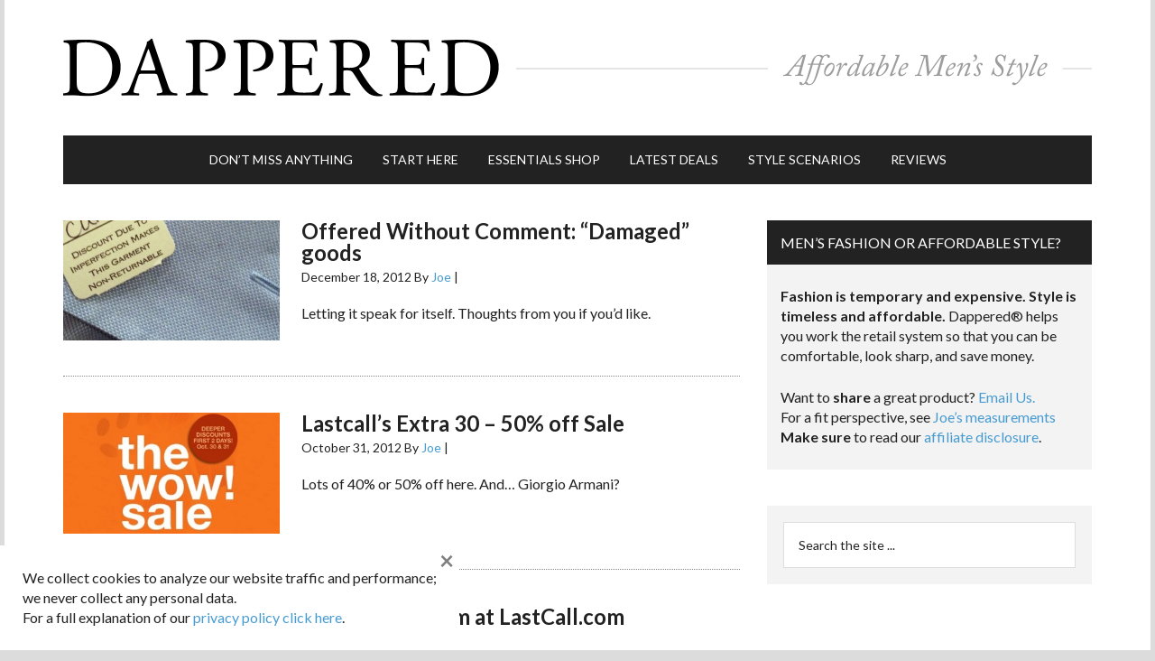

--- FILE ---
content_type: text/html; charset=UTF-8
request_url: https://dappered.com/tag/french-cuff/
body_size: 15926
content:
<!DOCTYPE html>
<html lang="en-US">
<head >
<meta charset="UTF-8" />
		<meta name="robots" content="noindex" />
		<meta name="viewport" content="width=device-width, initial-scale=1" />
<!-- Google Analytics Local by Webcraftic Local Google Analytics -->
<script>
(function(i,s,o,g,r,a,m){i['GoogleAnalyticsObject']=r;i[r]=i[r]||function(){
            (i[r].q=i[r].q||[]).push(arguments)},i[r].l=1*new Date();a=s.createElement(o),
            m=s.getElementsByTagName(o)[0];a.async=1;a.src=g;m.parentNode.insertBefore(a,m)
            })(window,document,'script','https://dappered.com/wp-content/uploads/wga-cache/local-ga.js','ga');
ga('create', 'UA-10307917-1', 'auto');
ga('set', 'anonymizeIp', true);
ga('send', 'pageview');
</script>
<!-- end Google Analytics Local by Webcraftic Local Google Analytics -->
<title>French Cuff</title>
<meta name='robots' content='max-image-preview:large' />
<link rel="amphtml" href="https://dappered.com/tag/french-cuff/amp/" /><meta name="generator" content="AMP for WP 1.1.9"/><link rel='dns-prefetch' href='//fonts.googleapis.com' />
<link rel="alternate" type="application/rss+xml" title="Dappered &raquo; Feed" href="https://dappered.com/feed/" />
<link rel="alternate" type="application/rss+xml" title="Dappered &raquo; Comments Feed" href="https://dappered.com/comments/feed/" />
<link rel="alternate" type="application/rss+xml" title="Dappered &raquo; French Cuff Tag Feed" href="https://dappered.com/tag/french-cuff/feed/" />
		<style>
			.lazyload,
			.lazyloading {
				max-width: 100%;
			}
		</style>
		<link rel="canonical" href="https://dappered.com/tag/french-cuff/" />
<style id='wp-img-auto-sizes-contain-inline-css' type='text/css'>
img:is([sizes=auto i],[sizes^="auto," i]){contain-intrinsic-size:3000px 1500px}
/*# sourceURL=wp-img-auto-sizes-contain-inline-css */
</style>
<link rel='stylesheet' id='magazine-pro-theme-css' href='https://dappered.com/wp-content/themes/magazine-pro/style.css?ver=3.1.5' type='text/css' media='all' />
<style id='wp-emoji-styles-inline-css' type='text/css'>

	img.wp-smiley, img.emoji {
		display: inline !important;
		border: none !important;
		box-shadow: none !important;
		height: 1em !important;
		width: 1em !important;
		margin: 0 0.07em !important;
		vertical-align: -0.1em !important;
		background: none !important;
		padding: 0 !important;
	}
/*# sourceURL=wp-emoji-styles-inline-css */
</style>
<style id='wp-block-library-inline-css' type='text/css'>
:root{--wp-block-synced-color:#7a00df;--wp-block-synced-color--rgb:122,0,223;--wp-bound-block-color:var(--wp-block-synced-color);--wp-editor-canvas-background:#ddd;--wp-admin-theme-color:#007cba;--wp-admin-theme-color--rgb:0,124,186;--wp-admin-theme-color-darker-10:#006ba1;--wp-admin-theme-color-darker-10--rgb:0,107,160.5;--wp-admin-theme-color-darker-20:#005a87;--wp-admin-theme-color-darker-20--rgb:0,90,135;--wp-admin-border-width-focus:2px}@media (min-resolution:192dpi){:root{--wp-admin-border-width-focus:1.5px}}.wp-element-button{cursor:pointer}:root .has-very-light-gray-background-color{background-color:#eee}:root .has-very-dark-gray-background-color{background-color:#313131}:root .has-very-light-gray-color{color:#eee}:root .has-very-dark-gray-color{color:#313131}:root .has-vivid-green-cyan-to-vivid-cyan-blue-gradient-background{background:linear-gradient(135deg,#00d084,#0693e3)}:root .has-purple-crush-gradient-background{background:linear-gradient(135deg,#34e2e4,#4721fb 50%,#ab1dfe)}:root .has-hazy-dawn-gradient-background{background:linear-gradient(135deg,#faaca8,#dad0ec)}:root .has-subdued-olive-gradient-background{background:linear-gradient(135deg,#fafae1,#67a671)}:root .has-atomic-cream-gradient-background{background:linear-gradient(135deg,#fdd79a,#004a59)}:root .has-nightshade-gradient-background{background:linear-gradient(135deg,#330968,#31cdcf)}:root .has-midnight-gradient-background{background:linear-gradient(135deg,#020381,#2874fc)}:root{--wp--preset--font-size--normal:16px;--wp--preset--font-size--huge:42px}.has-regular-font-size{font-size:1em}.has-larger-font-size{font-size:2.625em}.has-normal-font-size{font-size:var(--wp--preset--font-size--normal)}.has-huge-font-size{font-size:var(--wp--preset--font-size--huge)}.has-text-align-center{text-align:center}.has-text-align-left{text-align:left}.has-text-align-right{text-align:right}.has-fit-text{white-space:nowrap!important}#end-resizable-editor-section{display:none}.aligncenter{clear:both}.items-justified-left{justify-content:flex-start}.items-justified-center{justify-content:center}.items-justified-right{justify-content:flex-end}.items-justified-space-between{justify-content:space-between}.screen-reader-text{border:0;clip-path:inset(50%);height:1px;margin:-1px;overflow:hidden;padding:0;position:absolute;width:1px;word-wrap:normal!important}.screen-reader-text:focus{background-color:#ddd;clip-path:none;color:#444;display:block;font-size:1em;height:auto;left:5px;line-height:normal;padding:15px 23px 14px;text-decoration:none;top:5px;width:auto;z-index:100000}html :where(.has-border-color){border-style:solid}html :where([style*=border-top-color]){border-top-style:solid}html :where([style*=border-right-color]){border-right-style:solid}html :where([style*=border-bottom-color]){border-bottom-style:solid}html :where([style*=border-left-color]){border-left-style:solid}html :where([style*=border-width]){border-style:solid}html :where([style*=border-top-width]){border-top-style:solid}html :where([style*=border-right-width]){border-right-style:solid}html :where([style*=border-bottom-width]){border-bottom-style:solid}html :where([style*=border-left-width]){border-left-style:solid}html :where(img[class*=wp-image-]){height:auto;max-width:100%}:where(figure){margin:0 0 1em}html :where(.is-position-sticky){--wp-admin--admin-bar--position-offset:var(--wp-admin--admin-bar--height,0px)}@media screen and (max-width:600px){html :where(.is-position-sticky){--wp-admin--admin-bar--position-offset:0px}}

/*# sourceURL=wp-block-library-inline-css */
</style><style id='global-styles-inline-css' type='text/css'>
:root{--wp--preset--aspect-ratio--square: 1;--wp--preset--aspect-ratio--4-3: 4/3;--wp--preset--aspect-ratio--3-4: 3/4;--wp--preset--aspect-ratio--3-2: 3/2;--wp--preset--aspect-ratio--2-3: 2/3;--wp--preset--aspect-ratio--16-9: 16/9;--wp--preset--aspect-ratio--9-16: 9/16;--wp--preset--color--black: #000000;--wp--preset--color--cyan-bluish-gray: #abb8c3;--wp--preset--color--white: #ffffff;--wp--preset--color--pale-pink: #f78da7;--wp--preset--color--vivid-red: #cf2e2e;--wp--preset--color--luminous-vivid-orange: #ff6900;--wp--preset--color--luminous-vivid-amber: #fcb900;--wp--preset--color--light-green-cyan: #7bdcb5;--wp--preset--color--vivid-green-cyan: #00d084;--wp--preset--color--pale-cyan-blue: #8ed1fc;--wp--preset--color--vivid-cyan-blue: #0693e3;--wp--preset--color--vivid-purple: #9b51e0;--wp--preset--gradient--vivid-cyan-blue-to-vivid-purple: linear-gradient(135deg,rgb(6,147,227) 0%,rgb(155,81,224) 100%);--wp--preset--gradient--light-green-cyan-to-vivid-green-cyan: linear-gradient(135deg,rgb(122,220,180) 0%,rgb(0,208,130) 100%);--wp--preset--gradient--luminous-vivid-amber-to-luminous-vivid-orange: linear-gradient(135deg,rgb(252,185,0) 0%,rgb(255,105,0) 100%);--wp--preset--gradient--luminous-vivid-orange-to-vivid-red: linear-gradient(135deg,rgb(255,105,0) 0%,rgb(207,46,46) 100%);--wp--preset--gradient--very-light-gray-to-cyan-bluish-gray: linear-gradient(135deg,rgb(238,238,238) 0%,rgb(169,184,195) 100%);--wp--preset--gradient--cool-to-warm-spectrum: linear-gradient(135deg,rgb(74,234,220) 0%,rgb(151,120,209) 20%,rgb(207,42,186) 40%,rgb(238,44,130) 60%,rgb(251,105,98) 80%,rgb(254,248,76) 100%);--wp--preset--gradient--blush-light-purple: linear-gradient(135deg,rgb(255,206,236) 0%,rgb(152,150,240) 100%);--wp--preset--gradient--blush-bordeaux: linear-gradient(135deg,rgb(254,205,165) 0%,rgb(254,45,45) 50%,rgb(107,0,62) 100%);--wp--preset--gradient--luminous-dusk: linear-gradient(135deg,rgb(255,203,112) 0%,rgb(199,81,192) 50%,rgb(65,88,208) 100%);--wp--preset--gradient--pale-ocean: linear-gradient(135deg,rgb(255,245,203) 0%,rgb(182,227,212) 50%,rgb(51,167,181) 100%);--wp--preset--gradient--electric-grass: linear-gradient(135deg,rgb(202,248,128) 0%,rgb(113,206,126) 100%);--wp--preset--gradient--midnight: linear-gradient(135deg,rgb(2,3,129) 0%,rgb(40,116,252) 100%);--wp--preset--font-size--small: 13px;--wp--preset--font-size--medium: 20px;--wp--preset--font-size--large: 36px;--wp--preset--font-size--x-large: 42px;--wp--preset--spacing--20: 0.44rem;--wp--preset--spacing--30: 0.67rem;--wp--preset--spacing--40: 1rem;--wp--preset--spacing--50: 1.5rem;--wp--preset--spacing--60: 2.25rem;--wp--preset--spacing--70: 3.38rem;--wp--preset--spacing--80: 5.06rem;--wp--preset--shadow--natural: 6px 6px 9px rgba(0, 0, 0, 0.2);--wp--preset--shadow--deep: 12px 12px 50px rgba(0, 0, 0, 0.4);--wp--preset--shadow--sharp: 6px 6px 0px rgba(0, 0, 0, 0.2);--wp--preset--shadow--outlined: 6px 6px 0px -3px rgb(255, 255, 255), 6px 6px rgb(0, 0, 0);--wp--preset--shadow--crisp: 6px 6px 0px rgb(0, 0, 0);}:where(.is-layout-flex){gap: 0.5em;}:where(.is-layout-grid){gap: 0.5em;}body .is-layout-flex{display: flex;}.is-layout-flex{flex-wrap: wrap;align-items: center;}.is-layout-flex > :is(*, div){margin: 0;}body .is-layout-grid{display: grid;}.is-layout-grid > :is(*, div){margin: 0;}:where(.wp-block-columns.is-layout-flex){gap: 2em;}:where(.wp-block-columns.is-layout-grid){gap: 2em;}:where(.wp-block-post-template.is-layout-flex){gap: 1.25em;}:where(.wp-block-post-template.is-layout-grid){gap: 1.25em;}.has-black-color{color: var(--wp--preset--color--black) !important;}.has-cyan-bluish-gray-color{color: var(--wp--preset--color--cyan-bluish-gray) !important;}.has-white-color{color: var(--wp--preset--color--white) !important;}.has-pale-pink-color{color: var(--wp--preset--color--pale-pink) !important;}.has-vivid-red-color{color: var(--wp--preset--color--vivid-red) !important;}.has-luminous-vivid-orange-color{color: var(--wp--preset--color--luminous-vivid-orange) !important;}.has-luminous-vivid-amber-color{color: var(--wp--preset--color--luminous-vivid-amber) !important;}.has-light-green-cyan-color{color: var(--wp--preset--color--light-green-cyan) !important;}.has-vivid-green-cyan-color{color: var(--wp--preset--color--vivid-green-cyan) !important;}.has-pale-cyan-blue-color{color: var(--wp--preset--color--pale-cyan-blue) !important;}.has-vivid-cyan-blue-color{color: var(--wp--preset--color--vivid-cyan-blue) !important;}.has-vivid-purple-color{color: var(--wp--preset--color--vivid-purple) !important;}.has-black-background-color{background-color: var(--wp--preset--color--black) !important;}.has-cyan-bluish-gray-background-color{background-color: var(--wp--preset--color--cyan-bluish-gray) !important;}.has-white-background-color{background-color: var(--wp--preset--color--white) !important;}.has-pale-pink-background-color{background-color: var(--wp--preset--color--pale-pink) !important;}.has-vivid-red-background-color{background-color: var(--wp--preset--color--vivid-red) !important;}.has-luminous-vivid-orange-background-color{background-color: var(--wp--preset--color--luminous-vivid-orange) !important;}.has-luminous-vivid-amber-background-color{background-color: var(--wp--preset--color--luminous-vivid-amber) !important;}.has-light-green-cyan-background-color{background-color: var(--wp--preset--color--light-green-cyan) !important;}.has-vivid-green-cyan-background-color{background-color: var(--wp--preset--color--vivid-green-cyan) !important;}.has-pale-cyan-blue-background-color{background-color: var(--wp--preset--color--pale-cyan-blue) !important;}.has-vivid-cyan-blue-background-color{background-color: var(--wp--preset--color--vivid-cyan-blue) !important;}.has-vivid-purple-background-color{background-color: var(--wp--preset--color--vivid-purple) !important;}.has-black-border-color{border-color: var(--wp--preset--color--black) !important;}.has-cyan-bluish-gray-border-color{border-color: var(--wp--preset--color--cyan-bluish-gray) !important;}.has-white-border-color{border-color: var(--wp--preset--color--white) !important;}.has-pale-pink-border-color{border-color: var(--wp--preset--color--pale-pink) !important;}.has-vivid-red-border-color{border-color: var(--wp--preset--color--vivid-red) !important;}.has-luminous-vivid-orange-border-color{border-color: var(--wp--preset--color--luminous-vivid-orange) !important;}.has-luminous-vivid-amber-border-color{border-color: var(--wp--preset--color--luminous-vivid-amber) !important;}.has-light-green-cyan-border-color{border-color: var(--wp--preset--color--light-green-cyan) !important;}.has-vivid-green-cyan-border-color{border-color: var(--wp--preset--color--vivid-green-cyan) !important;}.has-pale-cyan-blue-border-color{border-color: var(--wp--preset--color--pale-cyan-blue) !important;}.has-vivid-cyan-blue-border-color{border-color: var(--wp--preset--color--vivid-cyan-blue) !important;}.has-vivid-purple-border-color{border-color: var(--wp--preset--color--vivid-purple) !important;}.has-vivid-cyan-blue-to-vivid-purple-gradient-background{background: var(--wp--preset--gradient--vivid-cyan-blue-to-vivid-purple) !important;}.has-light-green-cyan-to-vivid-green-cyan-gradient-background{background: var(--wp--preset--gradient--light-green-cyan-to-vivid-green-cyan) !important;}.has-luminous-vivid-amber-to-luminous-vivid-orange-gradient-background{background: var(--wp--preset--gradient--luminous-vivid-amber-to-luminous-vivid-orange) !important;}.has-luminous-vivid-orange-to-vivid-red-gradient-background{background: var(--wp--preset--gradient--luminous-vivid-orange-to-vivid-red) !important;}.has-very-light-gray-to-cyan-bluish-gray-gradient-background{background: var(--wp--preset--gradient--very-light-gray-to-cyan-bluish-gray) !important;}.has-cool-to-warm-spectrum-gradient-background{background: var(--wp--preset--gradient--cool-to-warm-spectrum) !important;}.has-blush-light-purple-gradient-background{background: var(--wp--preset--gradient--blush-light-purple) !important;}.has-blush-bordeaux-gradient-background{background: var(--wp--preset--gradient--blush-bordeaux) !important;}.has-luminous-dusk-gradient-background{background: var(--wp--preset--gradient--luminous-dusk) !important;}.has-pale-ocean-gradient-background{background: var(--wp--preset--gradient--pale-ocean) !important;}.has-electric-grass-gradient-background{background: var(--wp--preset--gradient--electric-grass) !important;}.has-midnight-gradient-background{background: var(--wp--preset--gradient--midnight) !important;}.has-small-font-size{font-size: var(--wp--preset--font-size--small) !important;}.has-medium-font-size{font-size: var(--wp--preset--font-size--medium) !important;}.has-large-font-size{font-size: var(--wp--preset--font-size--large) !important;}.has-x-large-font-size{font-size: var(--wp--preset--font-size--x-large) !important;}
/*# sourceURL=global-styles-inline-css */
</style>

<style id='classic-theme-styles-inline-css' type='text/css'>
/*! This file is auto-generated */
.wp-block-button__link{color:#fff;background-color:#32373c;border-radius:9999px;box-shadow:none;text-decoration:none;padding:calc(.667em + 2px) calc(1.333em + 2px);font-size:1.125em}.wp-block-file__button{background:#32373c;color:#fff;text-decoration:none}
/*# sourceURL=/wp-includes/css/classic-themes.min.css */
</style>
<link rel='stylesheet' id='responsive-lightbox-nivo-css' href='https://dappered.com/wp-content/plugins/responsive-lightbox/assets/nivo/nivo-lightbox.min.css?ver=1.3.1' type='text/css' media='all' />
<link rel='stylesheet' id='responsive-lightbox-nivo-default-css' href='https://dappered.com/wp-content/plugins/responsive-lightbox/assets/nivo/themes/default/default.css?ver=1.3.1' type='text/css' media='all' />
<link rel='stylesheet' id='shop-page-wp-grid-css' href='https://dappered.com/wp-content/plugins/shop-page-wp/includes/../assets/css/shop-page-wp-grid.css?ver=1.3.2' type='text/css' media='all' />
<link rel='stylesheet' id='shop-page-wp-base-styles-css' href='https://dappered.com/wp-content/plugins/shop-page-wp/includes/../assets/css/shop-page-wp-base-styles.css?ver=1.3.2' type='text/css' media='all' />
<link rel='stylesheet' id='wp-polls-css' href='https://dappered.com/wp-content/plugins/wp-polls/polls-css.css?ver=2.77.3' type='text/css' media='all' />
<style id='wp-polls-inline-css' type='text/css'>
.wp-polls .pollbar {
	margin: 1px;
	font-size: 2px;
	line-height: 4px;
	height: 4px;
	background-image: url('https://dappered.com/wp-content/plugins/wp-polls/images/default/pollbg.gif');
	border: 1px solid #c8c8c8;
}

/*# sourceURL=wp-polls-inline-css */
</style>
<link rel='stylesheet' id='dashicons-css' href='https://dappered.com/wp-includes/css/dashicons.min.css?ver=6.9' type='text/css' media='all' />
<link rel='stylesheet' id='google-fonts-css' href='//fonts.googleapis.com/css?family=Lato%3A400%2C700%2C900%2C700italic%2C400italic%2C900italic&#038;ver=3.1.5' type='text/css' media='all' />
<link rel='stylesheet' id='simple-social-icons-font-css' href='https://dappered.com/wp-content/plugins/simple-social-icons/css/style.css?ver=4.0.0' type='text/css' media='all' />
<link rel='stylesheet' id='boxzilla-css' href='https://dappered.com/wp-content/plugins/boxzilla/assets/css/styles.css?ver=3.4.5' type='text/css' media='all' />
<script type="text/javascript" src="https://dappered.com/wp-includes/js/jquery/jquery.min.js?ver=3.7.1" id="jquery-core-js"></script>
<script type="text/javascript" src="https://dappered.com/wp-includes/js/jquery/jquery-migrate.min.js?ver=3.4.1" id="jquery-migrate-js"></script>
<script type="text/javascript" src="https://dappered.com/wp-content/plugins/responsive-lightbox/assets/infinitescroll/infinite-scroll.pkgd.min.js?ver=4.0.1" id="responsive-lightbox-infinite-scroll-js"></script>
<link rel="https://api.w.org/" href="https://dappered.com/wp-json/" /><link rel="alternate" title="JSON" type="application/json" href="https://dappered.com/wp-json/wp/v2/tags/1124" /><link rel="EditURI" type="application/rsd+xml" title="RSD" href="https://dappered.com/xmlrpc.php?rsd" />
		<script>
			document.documentElement.className = document.documentElement.className.replace('no-js', 'js');
		</script>
				<style>
			.no-js img.lazyload {
				display: none;
			}

			figure.wp-block-image img.lazyloading {
				min-width: 150px;
			}

			.lazyload,
			.lazyloading {
				--smush-placeholder-width: 100px;
				--smush-placeholder-aspect-ratio: 1/1;
				width: var(--smush-image-width, var(--smush-placeholder-width)) !important;
				aspect-ratio: var(--smush-image-aspect-ratio, var(--smush-placeholder-aspect-ratio)) !important;
			}

						.lazyload, .lazyloading {
				opacity: 0;
			}

			.lazyloaded {
				opacity: 1;
				transition: opacity 400ms;
				transition-delay: 0ms;
			}

					</style>
		<!-- Facebook Pixel Code -->
<script>
  !function(f,b,e,v,n,t,s)
  {if(f.fbq)return;n=f.fbq=function(){n.callMethod?
  n.callMethod.apply(n,arguments):n.queue.push(arguments)};
  if(!f._fbq)f._fbq=n;n.push=n;n.loaded=!0;n.version='2.0';
  n.queue=[];t=b.createElement(e);t.async=!0;
  t.src=v;s=b.getElementsByTagName(e)[0];
  s.parentNode.insertBefore(t,s)}(window, document,'script',
  'https://connect.facebook.net/en_US/fbevents.js');
  fbq('init', '187759778394847');
  fbq('track', 'PageView');
</script>
<noscript><img height="1" width="1" style="display:none"
  src="https://www.facebook.com/tr?id=187759778394847&ev=PageView&noscript=1"
/></noscript>
<!-- End Facebook Pixel Code -->

<!-- Google Mobile autoads Code -->
<script async src="//pagead2.googlesyndication.com/pagead/js/adsbygoogle.js"></script>
<script>
     (adsbygoogle = window.adsbygoogle || []).push({
          google_ad_client: "ca-pub-2440743368214119",
          enable_page_level_ads: true
     });
</script>
<!-- END Google Mobile autoads Code -->

<meta name="norton-safeweb-site-verification" content="qnjylllpue-0stpm3xgdv7qdnjnls3cxny00xrly-0f-lrucz1fdy9n5d04trx--z8r0qgp1k8nsuskd910bblk5kyjf3co0739rjltz7-cojd3spbng3gfkgacckftr" />

<!-- Impact Verify Code -->
<meta name='impact-site-verification' value='553703214'>
<!-- END Impact Code --><style type="text/css">.site-title a { background: url(https://dappered.com/wp-content/uploads/2016/06/dappered-header2_@2x.png) no-repeat !important; }</style>
      <meta name="onesignal" content="wordpress-plugin"/>
            <script>

      window.OneSignalDeferred = window.OneSignalDeferred || [];

      OneSignalDeferred.push(function(OneSignal) {
        var oneSignal_options = {};
        window._oneSignalInitOptions = oneSignal_options;

        oneSignal_options['serviceWorkerParam'] = { scope: '/' };
oneSignal_options['serviceWorkerPath'] = 'OneSignalSDKWorker.js.php';

        OneSignal.Notifications.setDefaultUrl("https://dappered.com");

        oneSignal_options['wordpress'] = true;
oneSignal_options['appId'] = '3c66518e-8f06-4a6a-b4be-316bd5507b55';
oneSignal_options['allowLocalhostAsSecureOrigin'] = true;
oneSignal_options['welcomeNotification'] = { };
oneSignal_options['welcomeNotification']['disable'] = true;
oneSignal_options['path'] = "https://dappered.com/wp-content/plugins/onesignal-free-web-push-notifications/sdk_files/";
oneSignal_options['promptOptions'] = { };
              OneSignal.init(window._oneSignalInitOptions);
                    });

      function documentInitOneSignal() {
        var oneSignal_elements = document.getElementsByClassName("OneSignal-prompt");

        var oneSignalLinkClickHandler = function(event) { OneSignal.Notifications.requestPermission(); event.preventDefault(); };        for(var i = 0; i < oneSignal_elements.length; i++)
          oneSignal_elements[i].addEventListener('click', oneSignalLinkClickHandler, false);
      }

      if (document.readyState === 'complete') {
           documentInitOneSignal();
      }
      else {
           window.addEventListener("load", function(event){
               documentInitOneSignal();
          });
      }
    </script>
<script>(()=>{var o=[],i={};["on","off","toggle","show"].forEach((l=>{i[l]=function(){o.push([l,arguments])}})),window.Boxzilla=i,window.boxzilla_queue=o})();</script><link rel="icon" href="https://dappered.com/wp-content/uploads/2016/06/cropped-dappered-icon-100x100.png" sizes="32x32" />
<link rel="icon" href="https://dappered.com/wp-content/uploads/2016/06/cropped-dappered-icon-200x200.png" sizes="192x192" />
<link rel="apple-touch-icon" href="https://dappered.com/wp-content/uploads/2016/06/cropped-dappered-icon-200x200.png" />
<meta name="msapplication-TileImage" content="https://dappered.com/wp-content/uploads/2016/06/cropped-dappered-icon.png" />
		<style type="text/css" id="wp-custom-css">
			/*
You can add your own CSS here.

Click the help icon above to learn more.
*/

main.content .after-entry #block-8.widget {padding: 0 30px 20px;}

main.content .after-entry #block-8.widget h4 {margin-top:20px; text-transform:uppercase;}

.textwidget {padding: 0 15px 25px 15px !important;}
.sidebar-secondary {
    display: none;
}
.popular-posts h2 {
font-size: 16px;
padding: 15px;
background-color: black;
color: white;
}

#mailpoet_form-2 {
	margin-bottom: 0;
}
.site-description p {display:none !important;}

/* 2024 Hide Video Ads on Mobile */
	@media only screen and (max-device-width: 812px) {
	section#block-4, section#block-5 {display:none !important;}
.site-description {display:none !important;}
}

/* connect with dappered styles */
main.content .after-entry form.mailpoet_form h3 {
	text-align: center!important;
	font-size: 16px !important;
}
.entry-content .after-entry.widget-area p {
	margin-bottom: 0 !important;
}
main.content .after-entry section.widget_mailpoet_form,
main.content .after-entry #mailpoet_form_2,
main.content .after-entry .simple-social-icons,
main.content .after-entry .widget_block {
	background: #f3f3f3 !important;
	overflow: auto;
}
main.content .after-entry span.has-inline-color.has-white-color {color: #000 !important;}
main.content .after-entry .mailpoet_paragraph input.mailpoet_text {
	border: 1px solid #000 !important;
	width: 460px !important;
}
main.content .after-entry .mailpoet_paragraph input.mailpoet_submit {
	width: 200px !important;
	border-width: 1px !important;
    border-color: #469bd1 !important;
}
main.content .after-entry .mailpoet_paragraph {
	float: left;
	margin-right: 5px;
}
main.content .after-entry form.mailpoet_form {
	padding: 40px 40px 0 40px !important;
	padding-bottom: 5px !important;
}
main.content .after-entry p.mailpoet_validate_success {
	color: #000 !important;
}
main.content .after-entry p.mailpoet_validate_error {
	color: #900 !important;
}
main.content .after-entry .simple-social-icons {
	margin-bottom: 0 !important;
}
main.content .after-entry .simple-social-icons ul {
	text-align: center !important;
}
main.content .after-entry .simple-social-icons ul li {
	margin: 0 2px 0px !important;
	display: inline-block;
	float: none !important;
}
main.content .after-entry #simple-social-icons-3 ul li a {
	color: #fff !important;
	background-color: #000 !important;
}
main.content .after-entry #simple-social-icons-3 ul li a:hover {
	background-color: #469bd1 !important;
}
main.content .after-entry ul.btn li {
	list-style-type: none !important;
	float: left !important;
}
main.content .after-entry .widget {
	margin-bottom: 0;
	padding-bottom: 20px !important;
}
main.content .after-entry .widget h4 {
	text-align: center;
	font-size: 16px !important;
}
main.content .after-entry ul.btn {
	text-align: center !important;
	margin-left: 0 !important;
}
 .after-entry ul.btn a {
	display: inline-block;
	background: #000;
	color: #fff !important;
	padding: 14px 24px;
	margin: 10px;
	text-transform: uppercase;
	min-width: 194px !important;
	text-align: center;
	font-size: 14px;
}
main.content .after-entry .widget_block.explore_basics {
	padding: 0 40px 40px 40px !important;
}
 .after-entry ul.btn li.starthere a {
	background: #469bd3;
}
main.content .after-entry #block-9 {
	padding-bottom: 0 !important;
}
main.content .after-entry .explore_basics hr {
	border-bottom: 1px solid #797979;
	margin-bottom: 20px;
}
main.content .after-entry #featured-post-5 {
	margin-top: 20px;
}
@media all and (max-width: 760px) {
main.content .after-entry .simple-social-icons ul {
    text-align: left !important;
    padding-left: 38px !important;
	}	
}		</style>
		
<!-- Genesis Mod to get conditional ad code working. -->
<!-- #DFP ad code -->

		<!-- Google tag (gtag.js) -->
		<script async src="https://www.googletagmanager.com/gtag/js?id=G-JXBTZL9R54"></script>
		<script>
		  window.dataLayer = window.dataLayer || [];
		  function gtag(){dataLayer.push(arguments);}
		  gtag('js', new Date());

		  gtag('config', 'G-JXBTZL9R54');
		</script>

        <script type='text/javascript'>
        var googletag = googletag || {};
        googletag.cmd = googletag.cmd || [];
        (function() {
        var gads = document.createElement('script');
        gads.async = true;
        gads.type = 'text/javascript';
        var useSSL = 'https:' == document.location.protocol;
        gads.src = (useSSL ? 'https:' : 'http:') + 
        '//www.googletagservices.com/tag/js/gpt.js';
        var node = document.getElementsByTagName('script')[0];
        node.parentNode.insertBefore(gads, node);
        })();
        </script>
        
		<!-- add conditional 728x90 ad in header and define separate 300x250 slots for home page -->
						<script type='text/javascript'>
				
				 var gptAdSlots = [];
				 googletag.cmd.push(function() {
				 	
				 	// responsive header ad
				 	var mapping = googletag.sizeMapping().
				 	// mobile and tablet ad slots
				   addSize([320, 200], []). 
				   // Desktop
				   addSize([1050, 200], [728, 90]).
				   build();
				   // available slots
				   gptAdSlots[0] = googletag.defineSlot('/9989883/Dappered728', [728, 90], 'div-gpt-ad-1333639690233-2').defineSizeMapping(mapping).addService(googletag.pubads());
				    
				   // upper sidebar ad
				 	var mapping2 = googletag.sizeMapping().
				 	// mobile and tablet ad slots
				   addSize([320, 200], [300, 250]). 
				   // Desktop
				   addSize([1050, 200], [300, 250]).
				   build();
				   // available slots
				   gptAdSlots[3] = googletag.defineSlot('/9989883/Dappered300', [300, 250], 'div-gpt-ad-1333639690233-0').defineSizeMapping(mapping2).addService(googletag.pubads());
				       
				   // lower sidebar ad 
				 	var mapping3 = googletag.sizeMapping().
				 	// mobile and tablet ad slots
				   addSize([320, 200], [300, 250]). 
				   // Desktop
				   addSize([1050, 200], [300, 250]).
				   build();
				   // available slots
				   gptAdSlots[4] = googletag.defineSlot('/9989883/Dappered300_bottom', [300, 250], 'div-gpt-ad-1333639690233-1').defineSizeMapping(mapping3).addService(googletag.pubads());
				    
				   // get ads
				   googletag.enableServices();
				  });
				</script>
		<!-- END #DFP ad code -->

<link rel='stylesheet' id='mailpoet_public-css' href='https://dappered.com/wp-content/plugins/mailpoet/assets/dist/css/mailpoet-public.b1f0906e.css?ver=6.9' type='text/css' media='all' />
<link rel='stylesheet' id='mailpoet_custom_fonts_0-css' href='https://fonts.googleapis.com/css?family=Abril+FatFace%3A400%2C400i%2C700%2C700i%7CAlegreya%3A400%2C400i%2C700%2C700i%7CAlegreya+Sans%3A400%2C400i%2C700%2C700i%7CAmatic+SC%3A400%2C400i%2C700%2C700i%7CAnonymous+Pro%3A400%2C400i%2C700%2C700i%7CArchitects+Daughter%3A400%2C400i%2C700%2C700i%7CArchivo%3A400%2C400i%2C700%2C700i%7CArchivo+Narrow%3A400%2C400i%2C700%2C700i%7CAsap%3A400%2C400i%2C700%2C700i%7CBarlow%3A400%2C400i%2C700%2C700i%7CBioRhyme%3A400%2C400i%2C700%2C700i%7CBonbon%3A400%2C400i%2C700%2C700i%7CCabin%3A400%2C400i%2C700%2C700i%7CCairo%3A400%2C400i%2C700%2C700i%7CCardo%3A400%2C400i%2C700%2C700i%7CChivo%3A400%2C400i%2C700%2C700i%7CConcert+One%3A400%2C400i%2C700%2C700i%7CCormorant%3A400%2C400i%2C700%2C700i%7CCrimson+Text%3A400%2C400i%2C700%2C700i%7CEczar%3A400%2C400i%2C700%2C700i%7CExo+2%3A400%2C400i%2C700%2C700i%7CFira+Sans%3A400%2C400i%2C700%2C700i%7CFjalla+One%3A400%2C400i%2C700%2C700i%7CFrank+Ruhl+Libre%3A400%2C400i%2C700%2C700i%7CGreat+Vibes%3A400%2C400i%2C700%2C700i&#038;ver=6.9' type='text/css' media='all' />
<link rel='stylesheet' id='mailpoet_custom_fonts_1-css' href='https://fonts.googleapis.com/css?family=Heebo%3A400%2C400i%2C700%2C700i%7CIBM+Plex%3A400%2C400i%2C700%2C700i%7CInconsolata%3A400%2C400i%2C700%2C700i%7CIndie+Flower%3A400%2C400i%2C700%2C700i%7CInknut+Antiqua%3A400%2C400i%2C700%2C700i%7CInter%3A400%2C400i%2C700%2C700i%7CKarla%3A400%2C400i%2C700%2C700i%7CLibre+Baskerville%3A400%2C400i%2C700%2C700i%7CLibre+Franklin%3A400%2C400i%2C700%2C700i%7CMontserrat%3A400%2C400i%2C700%2C700i%7CNeuton%3A400%2C400i%2C700%2C700i%7CNotable%3A400%2C400i%2C700%2C700i%7CNothing+You+Could+Do%3A400%2C400i%2C700%2C700i%7CNoto+Sans%3A400%2C400i%2C700%2C700i%7CNunito%3A400%2C400i%2C700%2C700i%7COld+Standard+TT%3A400%2C400i%2C700%2C700i%7COxygen%3A400%2C400i%2C700%2C700i%7CPacifico%3A400%2C400i%2C700%2C700i%7CPoppins%3A400%2C400i%2C700%2C700i%7CProza+Libre%3A400%2C400i%2C700%2C700i%7CPT+Sans%3A400%2C400i%2C700%2C700i%7CPT+Serif%3A400%2C400i%2C700%2C700i%7CRakkas%3A400%2C400i%2C700%2C700i%7CReenie+Beanie%3A400%2C400i%2C700%2C700i%7CRoboto+Slab%3A400%2C400i%2C700%2C700i&#038;ver=6.9' type='text/css' media='all' />
<link rel='stylesheet' id='mailpoet_custom_fonts_2-css' href='https://fonts.googleapis.com/css?family=Ropa+Sans%3A400%2C400i%2C700%2C700i%7CRubik%3A400%2C400i%2C700%2C700i%7CShadows+Into+Light%3A400%2C400i%2C700%2C700i%7CSpace+Mono%3A400%2C400i%2C700%2C700i%7CSpectral%3A400%2C400i%2C700%2C700i%7CSue+Ellen+Francisco%3A400%2C400i%2C700%2C700i%7CTitillium+Web%3A400%2C400i%2C700%2C700i%7CUbuntu%3A400%2C400i%2C700%2C700i%7CVarela%3A400%2C400i%2C700%2C700i%7CVollkorn%3A400%2C400i%2C700%2C700i%7CWork+Sans%3A400%2C400i%2C700%2C700i%7CYatra+One%3A400%2C400i%2C700%2C700i&#038;ver=6.9' type='text/css' media='all' />
</head>
<body class="archive tag tag-french-cuff tag-1124 wp-theme-genesis wp-child-theme-magazine-pro custom-header header-image header-full-width content-sidebar genesis-breadcrumbs-hidden genesis-footer-widgets-hidden magazine-pro-blue" itemscope itemtype="https://schema.org/WebPage"><div class="site-container"><header class="site-header" itemscope itemtype="https://schema.org/WPHeader"><div class="wrap"><div class="title-area"><p class="site-title" itemprop="headline"><a href="https://dappered.com/">Dappered</a></p><p class="site-description" itemprop="description">Affordable Men&#039;s Style</p></div></div></header><nav class="nav-secondary" aria-label="Secondary" itemscope itemtype="https://schema.org/SiteNavigationElement"><div class="wrap"><ul id="menu-2019-menu" class="menu genesis-nav-menu menu-secondary"><li id="menu-item-198937" class="menu-item menu-item-type-post_type menu-item-object-page menu-item-198937"><a href="https://dappered.com/dont-miss-a-single-dappered-update/" itemprop="url"><span itemprop="name">Don&#8217;t Miss Anything</span></a></li>
<li id="menu-item-188097" class="menu-item menu-item-type-post_type menu-item-object-post menu-item-188097"><a href="https://dappered.com/2015/10/welcome-to-dappered-start-here/" itemprop="url"><span itemprop="name">Start Here</span></a></li>
<li id="menu-item-188098" class="menu-item menu-item-type-post_type menu-item-object-post menu-item-188098"><a href="https://dappered.com/2019/02/the-dappered-essentials-shop/" itemprop="url"><span itemprop="name">Essentials Shop</span></a></li>
<li id="menu-item-188100" class="menu-item menu-item-type-taxonomy menu-item-object-category menu-item-188100"><a href="https://dappered.com/category/sales-steals-deals/" itemprop="url"><span itemprop="name">Latest Deals</span></a></li>
<li id="menu-item-188101" class="menu-item menu-item-type-custom menu-item-object-custom menu-item-188101"><a href="https://dappered.com/tag/style-scenario/" itemprop="url"><span itemprop="name">Style Scenarios</span></a></li>
<li id="menu-item-188099" class="menu-item menu-item-type-taxonomy menu-item-object-category menu-item-188099"><a href="https://dappered.com/category/reviews/" itemprop="url"><span itemprop="name">Reviews</span></a></li>
</ul></div></nav><div class="site-inner"><div class="content-sidebar-wrap"><main class="content"><article class="post-86199 post type-post status-publish format-standard has-post-thumbnail category-clothing tag-french-cuff tag-offered-without-comment entry" aria-label="Offered Without Comment: &#8220;Damaged&#8221; goods" itemscope itemtype="https://schema.org/CreativeWork"><header class="entry-header"><a class="entry-image-link" href="https://dappered.com/2012/12/offered-without-comment-damaged-goods/" aria-hidden="true" tabindex="-1"><img width="360" height="200" src="https://dappered.com/wp-content/uploads/2012/12/BR-Damage-Header-360x200.jpg" class="alignleft post-image entry-image" alt="" itemprop="image" decoding="async" /></a><h2 class="entry-title" itemprop="headline"><a class="entry-title-link" rel="bookmark" href="https://dappered.com/2012/12/offered-without-comment-damaged-goods/">Offered Without Comment: &#8220;Damaged&#8221; goods</a></h2>
<p class="entry-meta"><time class="entry-time" itemprop="datePublished" datetime="2012-12-18T02:00:20-07:00">December 18, 2012</time> By <span class="entry-author" itemprop="author" itemscope itemtype="https://schema.org/Person"><a href="https://dappered.com/author/joeweber22/" class="entry-author-link" rel="author" itemprop="url"><span class="entry-author-name" itemprop="name">Joe</span></a></span>   | <span class="affiliate-meta-message">| <em>Heads up: Buying via our links results in us getting a commission, which helps keep the lights on around here. We also take your privacy rights seriously. Head <a href="https://dappered.com/privacy-and-affiliate-disclosure/" target="_blank" rel="nofollow">here</a> to learn more.</em></span></p></header><div class="entry-content" itemprop="text"><p>Letting it speak for itself. Thoughts from you if you&#8217;d like.</p>
</div></article><article class="post-83665 post type-post status-publish format-standard has-post-thumbnail category-accessories category-clothing category-shoes category-too-expensive category-watches tag-bruno-magli tag-burberry tag-cashmere tag-dikembe-mutombo tag-dopp-kit tag-french-cuff tag-giorgio-armani tag-gitman tag-gloves tag-hugo-boss tag-lastcall tag-magnanni tag-monk-strap tag-neiman-marcus tag-sebago tag-shave-kit tag-suede-monk tag-wool-tie entry" aria-label="Lastcall&#8217;s Extra 30 &#8211; 50% off Sale" itemscope itemtype="https://schema.org/CreativeWork"><header class="entry-header"><a class="entry-image-link" href="https://dappered.com/2012/10/lastcalls-extra-30-50-off-sale/" aria-hidden="true" tabindex="-1"><img width="360" height="200" src="https://dappered.com/wp-content/uploads/2012/10/LastCallWowSale-360x200.jpg" class="alignleft post-image entry-image" alt="" itemprop="image" decoding="async" /></a><h2 class="entry-title" itemprop="headline"><a class="entry-title-link" rel="bookmark" href="https://dappered.com/2012/10/lastcalls-extra-30-50-off-sale/">Lastcall&#8217;s Extra 30 &#8211; 50% off Sale</a></h2>
<p class="entry-meta"><time class="entry-time" itemprop="datePublished" datetime="2012-10-31T02:00:52-06:00">October 31, 2012</time> By <span class="entry-author" itemprop="author" itemscope itemtype="https://schema.org/Person"><a href="https://dappered.com/author/joeweber22/" class="entry-author-link" rel="author" itemprop="url"><span class="entry-author-name" itemprop="name">Joe</span></a></span>   | <span class="affiliate-meta-message">| <em>Heads up: Buying via our links results in us getting a commission, which helps keep the lights on around here. We also take your privacy rights seriously. Head <a href="https://dappered.com/privacy-and-affiliate-disclosure/" target="_blank" rel="nofollow">here</a> to learn more.</em></span></p></header><div class="entry-content" itemprop="text"><p>Lots of 40% or 50% off here.  And&#8230; Giorgio Armani?</p>
</div></article><article class="post-65661 post type-post status-publish format-standard has-post-thumbnail category-accessories category-clothing category-shoes category-watches tag-card-case tag-chronograph tag-emporio-armani tag-french-cuff tag-hugo-boss tag-pasolini tag-suit tag-wingtip entry" aria-label="40% off one item at LastCall.com" itemscope itemtype="https://schema.org/CreativeWork"><header class="entry-header"><a class="entry-image-link" href="https://dappered.com/2012/01/40-off-one-item-at-lastcall-com/" aria-hidden="true" tabindex="-1"><img width="360" height="200" src="https://dappered.com/wp-content/uploads/2012/01/last-call-40-off-jan-20121-360x200.jpg" class="alignleft post-image entry-image" alt="" itemprop="image" decoding="async" /></a><h2 class="entry-title" itemprop="headline"><a class="entry-title-link" rel="bookmark" href="https://dappered.com/2012/01/40-off-one-item-at-lastcall-com/">40% off one item at LastCall.com</a></h2>
<p class="entry-meta"><time class="entry-time" itemprop="datePublished" datetime="2012-01-24T01:50:43-07:00">January 24, 2012</time> By <span class="entry-author" itemprop="author" itemscope itemtype="https://schema.org/Person"><a href="https://dappered.com/author/joeweber22/" class="entry-author-link" rel="author" itemprop="url"><span class="entry-author-name" itemprop="name">Joe</span></a></span>   | <span class="affiliate-meta-message">| <em>Heads up: Buying via our links results in us getting a commission, which helps keep the lights on around here. We also take your privacy rights seriously. Head <a href="https://dappered.com/privacy-and-affiliate-disclosure/" target="_blank" rel="nofollow">here</a> to learn more.</em></span></p></header><div class="entry-content" itemprop="text"><p>Four picks, each 40% off, but only if you buy only one.  Got that?</p>
</div></article><article class="post-53161 post type-post status-publish format-standard category-accessories category-clothing category-shoes category-watches category-women tag-card-case tag-coach tag-french-cuff tag-l-l-bean-signature tag-money-clip tag-saddleback tag-style-guide tag-style-scenario tag-summer-suit tag-what-to-wear entry has-post-thumbnail" aria-label="Style Scenario: The Hot Weather Dressed Up Dinner Date" itemscope itemtype="https://schema.org/CreativeWork"><header class="entry-header"><a class="entry-image-link" href="https://dappered.com/2011/07/style-scenario-the-hot-weather-dressed-up-dinner-date/" aria-hidden="true" tabindex="-1"><img width="360" height="200" src="https://dappered.com/wp-content/uploads/2011/07/DSCN6837-360x200.jpg" class="alignleft post-image entry-image" alt="" itemprop="image" decoding="async" /></a><h2 class="entry-title" itemprop="headline"><a class="entry-title-link" rel="bookmark" href="https://dappered.com/2011/07/style-scenario-the-hot-weather-dressed-up-dinner-date/">Style Scenario: The Hot Weather Dressed Up Dinner Date</a></h2>
<p class="entry-meta"><time class="entry-time" itemprop="datePublished" datetime="2011-07-25T02:10:53-06:00">July 25, 2011</time> By <span class="entry-author" itemprop="author" itemscope itemtype="https://schema.org/Person"><a href="https://dappered.com/author/joeweber22/" class="entry-author-link" rel="author" itemprop="url"><span class="entry-author-name" itemprop="name">Joe</span></a></span>   | <span class="affiliate-meta-message">| <em>Heads up: Buying via our links results in us getting a commission, which helps keep the lights on around here. We also take your privacy rights seriously. Head <a href="https://dappered.com/privacy-and-affiliate-disclosure/" target="_blank" rel="nofollow">here</a> to learn more.</em></span></p></header><div class="entry-content" itemprop="text"><p>Answering the &#8220;what to wear&#8221; question one scenario at a time. </p>
</div></article><article class="post-33423 post type-post status-publish format-standard category-accessories category-clothing category-shoes category-watches category-women tag-bulova tag-calvin-klein tag-diamonds tag-earrings tag-earthkeepers tag-french-cuff tag-gifts-for-her tag-hilfiger tag-leather-jacket tag-oxford tag-pinstripe-suit tag-shirt tag-sport-watch tag-timberland tag-trim-fit-suit tag-tuxedo entry has-post-thumbnail" aria-label="Macy&#8217;s One Day Sale Picks &#8211; November 16 &#8211; 17" itemscope itemtype="https://schema.org/CreativeWork"><header class="entry-header"><a class="entry-image-link" href="https://dappered.com/2010/11/macys-one-day-sale-picks-november-16-17/" aria-hidden="true" tabindex="-1"><img width="360" height="200" src="https://dappered.com/wp-content/uploads/2010/11/HilfigerTrimFitOxford-360x200.jpg" class="alignleft post-image entry-image" alt="" itemprop="image" decoding="async" /></a><h2 class="entry-title" itemprop="headline"><a class="entry-title-link" rel="bookmark" href="https://dappered.com/2010/11/macys-one-day-sale-picks-november-16-17/">Macy&#8217;s One Day Sale Picks &#8211; November 16 &#8211; 17</a></h2>
<p class="entry-meta"><time class="entry-time" itemprop="datePublished" datetime="2010-11-16T03:10:08-07:00">November 16, 2010</time> By <span class="entry-author" itemprop="author" itemscope itemtype="https://schema.org/Person"><a href="https://dappered.com/author/joeweber22/" class="entry-author-link" rel="author" itemprop="url"><span class="entry-author-name" itemprop="name">Joe</span></a></span>   | <span class="affiliate-meta-message">| <em>Heads up: Buying via our links results in us getting a commission, which helps keep the lights on around here. We also take your privacy rights seriously. Head <a href="https://dappered.com/privacy-and-affiliate-disclosure/" target="_blank" rel="nofollow">here</a> to learn more.</em></span></p></header><div class="entry-content" itemprop="text"><p>Macy&#8217;s is calling it the &#8220;biggest one day sale of the year.&#8221;  And that&#8217;s accurate.</p>
</div></article><article class="post-3637 post type-post status-publish format-standard category-clothing tag-dillards tag-french-cuff tag-oxford tag-perry-ellis tag-point-collar tag-the-search-for-the-perfect-dress-shirt entry has-post-thumbnail" aria-label="The Search for the Perfect Dress Shirt &#8211; Perry Ellis" itemscope itemtype="https://schema.org/CreativeWork"><header class="entry-header"><a class="entry-image-link" href="https://dappered.com/2010/01/the-search-for-the-perfect-dress-shirt-%e2%80%93-perry-ellis/" aria-hidden="true" tabindex="-1"><img width="341" height="200" src="https://dappered.com/wp-content/uploads/2010/01/PerryEllisFrenchCuffShirt2-341x200.jpg" class="alignleft post-image entry-image" alt="" itemprop="image" decoding="async" srcset="https://dappered.com/wp-content/uploads/2010/01/PerryEllisFrenchCuffShirt2-341x200.jpg 341w, https://dappered.com/wp-content/uploads/2010/01/PerryEllisFrenchCuffShirt2-190x110.jpg 190w" sizes="(max-width: 341px) 100vw, 341px" /></a><h2 class="entry-title" itemprop="headline"><a class="entry-title-link" rel="bookmark" href="https://dappered.com/2010/01/the-search-for-the-perfect-dress-shirt-%e2%80%93-perry-ellis/">The Search for the Perfect Dress Shirt &#8211; Perry Ellis</a></h2>
<p class="entry-meta"><time class="entry-time" itemprop="datePublished" datetime="2010-01-04T01:26:44-07:00">January 4, 2010</time> By <span class="entry-author" itemprop="author" itemscope itemtype="https://schema.org/Person"><a href="https://dappered.com/author/joeweber22/" class="entry-author-link" rel="author" itemprop="url"><span class="entry-author-name" itemprop="name">Joe</span></a></span>   | <span class="affiliate-meta-message">| <em>Heads up: Buying via our links results in us getting a commission, which helps keep the lights on around here. We also take your privacy rights seriously. Head <a href="https://dappered.com/privacy-and-affiliate-disclosure/" target="_blank" rel="nofollow">here</a> to learn more.</em></span></p></header><div class="entry-content" itemprop="text"><p>For $50.00 it better fair pretty well.  It didn&#8217;t.</p>
</div></article></main><aside class="sidebar sidebar-primary widget-area" role="complementary" aria-label="Primary Sidebar" itemscope itemtype="https://schema.org/WPSideBar"><section id="block-3" class="widget widget_block"><div class="widget-wrap"><div class="widget-wrap" style="background: #f3f3f3;"><h4 class="widget-title widgettitle">MEN&#8217;S FASHION OR AFFORDABLE STYLE?</h4>
			<div class="textwidget"><p><strong>Fashion is temporary and expensive. Style is timeless and affordable.</strong> Dappered® helps you work the retail system so that you can be comfortable, look sharp, and save money.</p>
<p>Want to <strong>share</strong> a great product? <a href="mailto:joe@dappered.com?subject=StyleTip">Email Us.</a><br/>
For a fit perspective, see <a href="https://dappered.com/2011/07/joes-measurements/">Joe&#8217;s measurements</a><br/>
<strong>Make sure</strong> to read our <a title="Dappered Disclosures" href="https://dappered.com/ftc-disclosure/">affiliate disclosure</a>.</p>
</div></div></section>
<section id="search-4" class="widget widget_search"><div class="widget-wrap"><form class="search-form" method="get" action="https://dappered.com/" role="search" itemprop="potentialAction" itemscope itemtype="https://schema.org/SearchAction"><input class="search-form-input" type="search" name="s" id="searchform-1" placeholder="Search the site ..." itemprop="query-input"><input class="search-form-submit" type="submit" value="Search"><meta content="https://dappered.com/?s={s}" itemprop="target"></form></div></section>
<section id="block-4" class="widget widget_block"><div class="widget-wrap"><script async src="https://pagead2.googlesyndication.com/pagead/js/adsbygoogle.js?client=ca-pub-2440743368214119"
     crossorigin="anonymous"></script>
<script async src="https://pagead2.googlesyndication.com/pagead/js/adsbygoogle.js?client=ca-pub-2440743368214119"
     crossorigin="anonymous"></script>
<!-- All Pages side bar bottom square -->
<ins class="adsbygoogle"
     style="display:block"
     data-ad-client="ca-pub-2440743368214119"
     data-ad-slot="4571165472"
     data-ad-format="auto"
     data-full-width-responsive="true"></ins>
<script>
     (adsbygoogle = window.adsbygoogle || []).push({});
</script>
</div></section>
      <section id="mailpoet_form-2" class="widget widget_mailpoet_form"><div class="widget-wrap">
  
  
  <div class="
    mailpoet_form_popup_overlay
      "></div>
  <div
    id="mailpoet_form_2"
    class="
      mailpoet_form
      mailpoet_form_widget
      mailpoet_form_position_
      mailpoet_form_animation_
    "
      >

    <style type="text/css">
     #mailpoet_form_2 .mailpoet_form {  }
#mailpoet_form_2 .mailpoet_column_with_background { padding: 10px; }
#mailpoet_form_2 .mailpoet_form_column:not(:first-child) { margin-left: 20px; }
#mailpoet_form_2 .mailpoet_paragraph { line-height: 20px; margin-bottom: 16px; }
#mailpoet_form_2 .mailpoet_segment_label, #mailpoet_form_2 .mailpoet_text_label, #mailpoet_form_2 .mailpoet_textarea_label, #mailpoet_form_2 .mailpoet_select_label, #mailpoet_form_2 .mailpoet_radio_label, #mailpoet_form_2 .mailpoet_checkbox_label, #mailpoet_form_2 .mailpoet_list_label, #mailpoet_form_2 .mailpoet_date_label { display: block; font-weight: normal; }
#mailpoet_form_2 .mailpoet_text, #mailpoet_form_2 .mailpoet_textarea, #mailpoet_form_2 .mailpoet_select, #mailpoet_form_2 .mailpoet_date_month, #mailpoet_form_2 .mailpoet_date_day, #mailpoet_form_2 .mailpoet_date_year, #mailpoet_form_2 .mailpoet_date { display: block; }
#mailpoet_form_2 .mailpoet_text, #mailpoet_form_2 .mailpoet_textarea { width: 200px; }
#mailpoet_form_2 .mailpoet_checkbox {  }
#mailpoet_form_2 .mailpoet_submit {  }
#mailpoet_form_2 .mailpoet_divider {  }
#mailpoet_form_2 .mailpoet_message {  }
#mailpoet_form_2 .mailpoet_form_loading { width: 30px; text-align: center; line-height: normal; }
#mailpoet_form_2 .mailpoet_form_loading > span { width: 5px; height: 5px; background-color: #5b5b5b; }#mailpoet_form_2{border-radius: 0px;background: #222222;color: #ffffff;text-align: left;}#mailpoet_form_2 form.mailpoet_form {padding: 40px;}#mailpoet_form_2{width: 100%;}#mailpoet_form_2 .mailpoet_message {margin: 0; padding: 0 20px;}#mailpoet_form_2 .mailpoet_paragraph.last {margin-bottom: 0} @media (max-width: 500px) {#mailpoet_form_2 {background: #222222;}} @media (min-width: 500px) {#mailpoet_form_2 .last .mailpoet_paragraph:last-child {margin-bottom: 0}}  @media (max-width: 500px) {#mailpoet_form_2 .mailpoet_form_column:last-child .mailpoet_paragraph:last-child {margin-bottom: 0}} 
    </style>

    <form
      target="_self"
      method="post"
      action="https://dappered.com/wp-admin/admin-post.php?action=mailpoet_subscription_form"
      class="mailpoet_form mailpoet_form_form mailpoet_form_widget"
      novalidate
      data-delay=""
      data-exit-intent-enabled=""
      data-font-family=""
      data-cookie-expiration-time=""
    >
      <input type="hidden" name="data[form_id]" value="2" />
      <input type="hidden" name="token" value="d0006189be" />
      <input type="hidden" name="api_version" value="v1" />
      <input type="hidden" name="endpoint" value="subscribers" />
      <input type="hidden" name="mailpoet_method" value="subscribe" />

      <label class="mailpoet_hp_email_label" style="display: none !important;">Please leave this field empty<input type="email" name="data[email]"/></label><h3 class="mailpoet-heading  mailpoet-has-font-size" id="newsletter_signup" style="text-align: left; font-size: 16px; line-height: 1.2"><span class="has-inline-color has-white-color">CONNECT WITH DAPPERED</span></h3>
<div class="mailpoet_paragraph "><input type="email" autocomplete="email" class="mailpoet_text" id="form_email_2" name="data[form_field_OTQzMDg2ZTk0NTE2X2VtYWls]" title="Email Address" value="" style="width:100%;box-sizing:border-box;background-color:#ffffff;border-style:solid;border-radius:0px !important;border-width:0px;border-color:#313131;padding:14px;margin: 0 auto 0 0;font-size:14px;line-height:1.5;height:auto;" data-automation-id="form_email"  placeholder="Email Address *" aria-label="Email Address *" data-parsley-errors-container=".mailpoet_error_st5b2" data-parsley-required="true" required aria-required="true" data-parsley-minlength="6" data-parsley-maxlength="150" data-parsley-type-message="This value should be a valid email." data-parsley-required-message="This field is required."/><span class="mailpoet_error_st5b2"></span></div>
<div class="mailpoet_paragraph "><input type="submit" class="mailpoet_submit" value="Subscribe" data-automation-id="subscribe-submit-button" style="width:100%;box-sizing:border-box;background-color:#469bd1;border-style:solid;border-radius:0px !important;border-width:0px;border-color:#313131;padding:14px;margin: 0 auto 0 0;font-size:14px;line-height:1.5;height:auto;color:#ffffff;" /><span class="mailpoet_form_loading"><span class="mailpoet_bounce1"></span><span class="mailpoet_bounce2"></span><span class="mailpoet_bounce3"></span></span></div>

      <div class="mailpoet_message">
        <p class="mailpoet_validate_success"
                style="display:none;"
                >Thanks! Check your inbox or spam folder to confirm your subscription.
        </p>
        <p class="mailpoet_validate_error"
                style="display:none;"
                >        </p>
      </div>
    </form>

      </div>

      </div></section>

  <section id="simple-social-icons-2" class="widget simple-social-icons"><div class="widget-wrap"><ul class="aligncenter"><li class="ssi-email"><a href="mailto:%20joe@dappered.com" ><svg role="img" class="social-email" aria-labelledby="social-email-2"><title id="social-email-2">Email</title><use xlink:href="https://dappered.com/wp-content/plugins/simple-social-icons/symbol-defs.svg#social-email"></use></svg></a></li><li class="ssi-facebook"><a href="http://www.facebook.com/Dappered" target="_blank" rel="noopener noreferrer"><svg role="img" class="social-facebook" aria-labelledby="social-facebook-2"><title id="social-facebook-2">Facebook</title><use xlink:href="https://dappered.com/wp-content/plugins/simple-social-icons/symbol-defs.svg#social-facebook"></use></svg></a></li><li class="ssi-instagram"><a href="https://instagram.com/dappereddotcom/" target="_blank" rel="noopener noreferrer"><svg role="img" class="social-instagram" aria-labelledby="social-instagram-2"><title id="social-instagram-2">Instagram</title><use xlink:href="https://dappered.com/wp-content/plugins/simple-social-icons/symbol-defs.svg#social-instagram"></use></svg></a></li><li class="ssi-rss"><a href="https://dappered.com/feed/" target="_blank" rel="noopener noreferrer"><svg role="img" class="social-rss" aria-labelledby="social-rss-2"><title id="social-rss-2">RSS</title><use xlink:href="https://dappered.com/wp-content/plugins/simple-social-icons/symbol-defs.svg#social-rss"></use></svg></a></li></ul></div></section>
<section id="block-5" class="widget widget_block"><div class="widget-wrap"><script async src="https://pagead2.googlesyndication.com/pagead/js/adsbygoogle.js?client=ca-pub-2440743368214119"
     crossorigin="anonymous"></script>
<!-- All Pages side bar top square -->
<ins class="adsbygoogle"
     style="display:block"
     data-ad-client="ca-pub-2440743368214119"
     data-ad-slot="6823862091"
     data-ad-format="auto"
     data-full-width-responsive="true"></ins>
<script>
     (adsbygoogle = window.adsbygoogle || []).push({});
</script></div></section>
</aside></div></div><footer class="site-footer" itemscope itemtype="https://schema.org/WPFooter"><div class="wrap"><p>Copyright &#x000A9;&nbsp;2026 Dappered.com | Dappered, LLC | Dappered® is a registered trademark of Dappered, LLC</p>
<p>Dappered does not collect or sell its users personal information | Disclosures: <a target="_blank" title="Privacy and Affiliate Disclosure" href="https://dappered.com/privacy-and-affiliate-disclosure/" rel="nofollow">Privacy and Affiliates</a>, <a target="_blank" title="Gilt Disclosure" href="https://dappered.com/the-dappered-gilt-disclosure/" rel="nofollow">Gilt.com</a>, <a href="https://dappered.com/ftc-disclosure/" title="Dappered FTC Disclosures" rel="nofollow">FTC</a> </p>
<script type="text/javascript" src="https://s.skimresources.com/js/36225X949396.skimlinks.js"></script>
<!-- Google tag (gtag.js) --> <script async src="https://www.googletagmanager.com/gtag/js?id=AW-16632855421"></script> <script> window.dataLayer = window.dataLayer || []; function gtag(){dataLayer.push(arguments);} gtag('js', new Date()); gtag('config', 'AW-16632855421'); </script></div></footer></div><div style="display: none;"><div id="boxzilla-box-267329-content"><p style="text-align: left;">We collect cookies to analyze our website traffic and performance;<br />
we never collect any personal data.<br />
For a full explanation of our <a href="/privacy-and-affiliate-disclosure/" target="_blank" rel="noopener">privacy policy click here</a>.</p>
</div></div><script type="speculationrules">
{"prefetch":[{"source":"document","where":{"and":[{"href_matches":"/*"},{"not":{"href_matches":["/wp-*.php","/wp-admin/*","/wp-content/uploads/*","/wp-content/*","/wp-content/plugins/*","/wp-content/themes/magazine-pro/*","/wp-content/themes/genesis/*","/*\\?(.+)"]}},{"not":{"selector_matches":"a[rel~=\"nofollow\"]"}},{"not":{"selector_matches":".no-prefetch, .no-prefetch a"}}]},"eagerness":"conservative"}]}
</script>
<!-- Quantcast Tag -->
<!-- removed October 12 2018 -->
<!-- End Quantcast tag --><style type="text/css" media="screen">#simple-social-icons-2 ul li a, #simple-social-icons-2 ul li a:hover, #simple-social-icons-2 ul li a:focus { background-color: #eeeeee !important; border-radius: 0px; color: #222222 !important; border: 0px #ffffff solid !important; font-size: 26px; padding: 13px; }  #simple-social-icons-2 ul li a:hover, #simple-social-icons-2 ul li a:focus { background-color: #222222 !important; border-color: #ffffff !important; color: #ffffff !important; }  #simple-social-icons-2 ul li a:focus { outline: 1px dotted #222222 !important; }</style><script type="text/javascript" src="https://dappered.com/wp-content/plugins/responsive-lightbox/assets/nivo/nivo-lightbox.min.js?ver=1.3.1" id="responsive-lightbox-nivo-js"></script>
<script type="text/javascript" src="https://dappered.com/wp-includes/js/underscore.min.js?ver=1.13.7" id="underscore-js"></script>
<script type="text/javascript" id="responsive-lightbox-js-before">
/* <![CDATA[ */
var rlArgs = {"script":"nivo","selector":"lightbox","customEvents":"","activeGalleries":true,"effect":"fade","clickOverlayToClose":true,"keyboardNav":true,"errorMessage":"The requested content cannot be loaded. Please try again later.","woocommerce_gallery":false,"ajaxurl":"https:\/\/dappered.com\/wp-admin\/admin-ajax.php","nonce":"0dc5b8ce23","preview":false,"postId":86199,"scriptExtension":false};

//# sourceURL=responsive-lightbox-js-before
/* ]]> */
</script>
<script type="text/javascript" src="https://dappered.com/wp-content/plugins/responsive-lightbox/js/front.js?ver=2.5.5" id="responsive-lightbox-js"></script>
<script type="text/javascript" id="wp-polls-js-extra">
/* <![CDATA[ */
var pollsL10n = {"ajax_url":"https://dappered.com/wp-admin/admin-ajax.php","text_wait":"Your last request is still being processed. Please wait a while ...","text_valid":"Please choose a valid poll answer.","text_multiple":"Maximum number of choices allowed: ","show_loading":"1","show_fading":"1"};
//# sourceURL=wp-polls-js-extra
/* ]]> */
</script>
<script type="text/javascript" src="https://dappered.com/wp-content/plugins/wp-polls/polls-js.js?ver=2.77.3" id="wp-polls-js"></script>
<script type="text/javascript" id="boxzilla-js-extra">
/* <![CDATA[ */
var boxzilla_options = {"testMode":"","boxes":[{"id":267329,"icon":"&times;","content":"","css":{"position":"bottom-left"},"trigger":{"method":"time_on_page","value":"1"},"animation":"fade","cookie":{"triggered":1440,"dismissed":1440},"rehide":false,"position":"bottom-left","screenWidthCondition":null,"closable":true,"post":{"id":267329,"title":"Cookie","slug":"cookie"}}]};
//# sourceURL=boxzilla-js-extra
/* ]]> */
</script>
<script type="text/javascript" src="https://dappered.com/wp-content/plugins/boxzilla/assets/js/script.js?ver=3.4.5" id="boxzilla-js" defer="defer" data-wp-strategy="defer"></script>
<script type="text/javascript" src="https://cdn.onesignal.com/sdks/web/v16/OneSignalSDK.page.js?ver=1.0.0" id="remote_sdk-js" defer="defer" data-wp-strategy="defer"></script>
<script type="text/javascript" id="mailpoet_public-js-extra">
/* <![CDATA[ */
var MailPoetForm = {"ajax_url":"https://dappered.com/wp-admin/admin-ajax.php","is_rtl":"","ajax_common_error_message":"An error has happened while performing a request, please try again later."};
//# sourceURL=mailpoet_public-js-extra
/* ]]> */
</script>
<script type="text/javascript" src="https://dappered.com/wp-content/plugins/mailpoet/assets/dist/js/public.js?ver=5.17.4" id="mailpoet_public-js" defer="defer" data-wp-strategy="defer"></script>
<script id="wp-emoji-settings" type="application/json">
{"baseUrl":"https://s.w.org/images/core/emoji/17.0.2/72x72/","ext":".png","svgUrl":"https://s.w.org/images/core/emoji/17.0.2/svg/","svgExt":".svg","source":{"concatemoji":"https://dappered.com/wp-includes/js/wp-emoji-release.min.js?ver=6.9"}}
</script>
<script type="module">
/* <![CDATA[ */
/*! This file is auto-generated */
const a=JSON.parse(document.getElementById("wp-emoji-settings").textContent),o=(window._wpemojiSettings=a,"wpEmojiSettingsSupports"),s=["flag","emoji"];function i(e){try{var t={supportTests:e,timestamp:(new Date).valueOf()};sessionStorage.setItem(o,JSON.stringify(t))}catch(e){}}function c(e,t,n){e.clearRect(0,0,e.canvas.width,e.canvas.height),e.fillText(t,0,0);t=new Uint32Array(e.getImageData(0,0,e.canvas.width,e.canvas.height).data);e.clearRect(0,0,e.canvas.width,e.canvas.height),e.fillText(n,0,0);const a=new Uint32Array(e.getImageData(0,0,e.canvas.width,e.canvas.height).data);return t.every((e,t)=>e===a[t])}function p(e,t){e.clearRect(0,0,e.canvas.width,e.canvas.height),e.fillText(t,0,0);var n=e.getImageData(16,16,1,1);for(let e=0;e<n.data.length;e++)if(0!==n.data[e])return!1;return!0}function u(e,t,n,a){switch(t){case"flag":return n(e,"\ud83c\udff3\ufe0f\u200d\u26a7\ufe0f","\ud83c\udff3\ufe0f\u200b\u26a7\ufe0f")?!1:!n(e,"\ud83c\udde8\ud83c\uddf6","\ud83c\udde8\u200b\ud83c\uddf6")&&!n(e,"\ud83c\udff4\udb40\udc67\udb40\udc62\udb40\udc65\udb40\udc6e\udb40\udc67\udb40\udc7f","\ud83c\udff4\u200b\udb40\udc67\u200b\udb40\udc62\u200b\udb40\udc65\u200b\udb40\udc6e\u200b\udb40\udc67\u200b\udb40\udc7f");case"emoji":return!a(e,"\ud83e\u1fac8")}return!1}function f(e,t,n,a){let r;const o=(r="undefined"!=typeof WorkerGlobalScope&&self instanceof WorkerGlobalScope?new OffscreenCanvas(300,150):document.createElement("canvas")).getContext("2d",{willReadFrequently:!0}),s=(o.textBaseline="top",o.font="600 32px Arial",{});return e.forEach(e=>{s[e]=t(o,e,n,a)}),s}function r(e){var t=document.createElement("script");t.src=e,t.defer=!0,document.head.appendChild(t)}a.supports={everything:!0,everythingExceptFlag:!0},new Promise(t=>{let n=function(){try{var e=JSON.parse(sessionStorage.getItem(o));if("object"==typeof e&&"number"==typeof e.timestamp&&(new Date).valueOf()<e.timestamp+604800&&"object"==typeof e.supportTests)return e.supportTests}catch(e){}return null}();if(!n){if("undefined"!=typeof Worker&&"undefined"!=typeof OffscreenCanvas&&"undefined"!=typeof URL&&URL.createObjectURL&&"undefined"!=typeof Blob)try{var e="postMessage("+f.toString()+"("+[JSON.stringify(s),u.toString(),c.toString(),p.toString()].join(",")+"));",a=new Blob([e],{type:"text/javascript"});const r=new Worker(URL.createObjectURL(a),{name:"wpTestEmojiSupports"});return void(r.onmessage=e=>{i(n=e.data),r.terminate(),t(n)})}catch(e){}i(n=f(s,u,c,p))}t(n)}).then(e=>{for(const n in e)a.supports[n]=e[n],a.supports.everything=a.supports.everything&&a.supports[n],"flag"!==n&&(a.supports.everythingExceptFlag=a.supports.everythingExceptFlag&&a.supports[n]);var t;a.supports.everythingExceptFlag=a.supports.everythingExceptFlag&&!a.supports.flag,a.supports.everything||((t=a.source||{}).concatemoji?r(t.concatemoji):t.wpemoji&&t.twemoji&&(r(t.twemoji),r(t.wpemoji)))});
//# sourceURL=https://dappered.com/wp-includes/js/wp-emoji-loader.min.js
/* ]]> */
</script>
</body></html>


--- FILE ---
content_type: text/html; charset=utf-8
request_url: https://www.google.com/recaptcha/api2/aframe
body_size: 182
content:
<!DOCTYPE HTML><html><head><meta http-equiv="content-type" content="text/html; charset=UTF-8"></head><body><script nonce="MawOO8cC4ZvwCL-bIDZtMg">/** Anti-fraud and anti-abuse applications only. See google.com/recaptcha */ try{var clients={'sodar':'https://pagead2.googlesyndication.com/pagead/sodar?'};window.addEventListener("message",function(a){try{if(a.source===window.parent){var b=JSON.parse(a.data);var c=clients[b['id']];if(c){var d=document.createElement('img');d.src=c+b['params']+'&rc='+(localStorage.getItem("rc::a")?sessionStorage.getItem("rc::b"):"");window.document.body.appendChild(d);sessionStorage.setItem("rc::e",parseInt(sessionStorage.getItem("rc::e")||0)+1);localStorage.setItem("rc::h",'1768914277011');}}}catch(b){}});window.parent.postMessage("_grecaptcha_ready", "*");}catch(b){}</script></body></html>